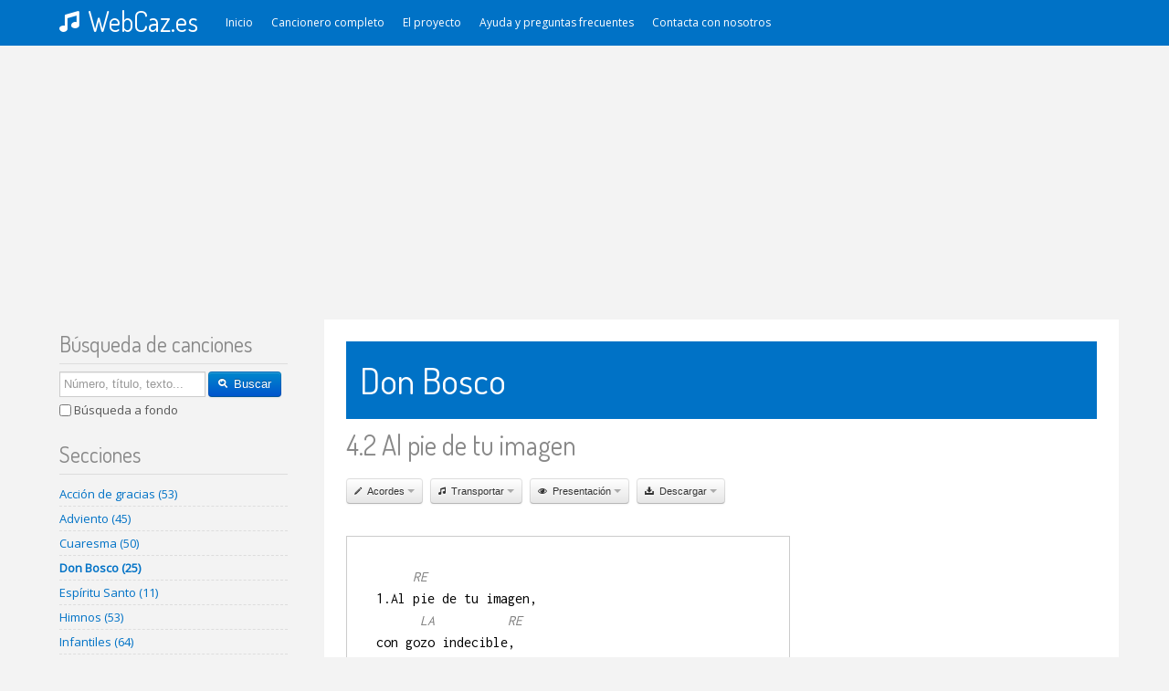

--- FILE ---
content_type: text/html; charset=UTF-8
request_url: https://www.webcaz.es/canciones/don-bosco/002-al-pie-de-tu-imagen.html
body_size: 4604
content:
<!DOCTYPE html>
<html lang="es">
    <head>

        <base href="https://www.webcaz.es/">
        <meta http-equiv="Content-Type" content="text/html; charset=UTF-8">
        <meta name="msapplication-TileColor" content="#ffffff">
        <meta name="theme-color" content="#ffffff">
        <title>Al pie de tu imagen (Don Bosco)</title>
                <meta name="viewport" content="width=device-width, initial-scale=1.0">
        <meta name="description" content=""/>
        <meta name="keywords" content="Canciones, cancionero, litúrgico, celebraciones, música, misa, coro">
        <meta property="og:title" content="WebCaz.es - Cancionero litúrgico 2020">
        <meta property="og:type" content="website">
        <meta property="og:url" content="https://www.webcaz.es/">
        <meta property="og:image" content="https://www.webcaz.es/img/open-graph-image.jpg">
        <meta property="og:description" content="Una recopilación completa de canciones para celebrar, donde podrás encontrar acordes y transportar las canciones">
        <!-- Global site tag (gtag.js) - Google Analytics -->
        <script async src="https://www.googletagmanager.com/gtag/js?id=UA-97837068-9"></script>
        <script>
          window.dataLayer = window.dataLayer || [];
          function gtag(){dataLayer.push(arguments);}
          gtag('js', new Date());
        
          gtag('config', 'UA-97837068-9');
        </script>
        <link href='https://fonts.googleapis.com/css?family=Open+Sans|Dosis:200,400,600|Inconsolata' rel='stylesheet' type='text/css'>
        <link href="style/bootstrap.min.css" rel="stylesheet">
        <link href="style/font-awesome.min.css" rel="stylesheet">
        <link href="style/ddlevelsmenu-base.min.css" rel="stylesheet">
        <link href="style/ddlevelsmenu-topbar.min.css" rel="stylesheet">
        <link href="style/style.min.css" rel="stylesheet">
        <link href="style/blue.min.css" rel="stylesheet">
        <link href="style/bootstrap-responsive.min.css" rel="stylesheet">
        <link href="style/flexslider.min.css" rel="stylesheet">
        <link href="style/prettyPhoto.min.css" rel="stylesheet">
        <link rel="shortcut icon" href="img/favicon/favicon.png">

        <script src="js/google-analytics.js"></script>
        
<script type="text/javascript">
/* <![CDATA[ */
try { if (undefined == xajax.config) xajax.config = {}; } catch (e) { xajax = {}; xajax.config = {}; };
xajax.config.requestURI = "https://www.webcaz.es/canciones/don-bosco/002-al-pie-de-tu-imagen.html?q=canciones/don-bosco/002-al-pie-de-tu-imagen.html";
xajax.config.statusMessages = false;
xajax.config.waitCursor = true;
xajax.config.version = "xajax 0.5";
xajax.config.legacy = false;
xajax.config.defaultMode = "asynchronous";
xajax.config.defaultMethod = "POST";
/* ]]> */
</script>
<script type="text/javascript" src="classes/xajax/xajax_js/xajax_core.js"></script>
<script type="text/javascript">
/* <![CDATA[ */
window.setTimeout(
 function() {
  var scriptExists = false;
  try { if (xajax.isLoaded) scriptExists = true; }
  catch (e) {}
  if (!scriptExists) {
   alert("Error: the xajax Javascript component could not be included. Perhaps the URL is incorrect?\nURL: classes/xajax/xajax_js/xajax_core.js");
  }
 }, 2000);
/* ]]> */
</script>

<script type='text/javascript'>
/* <![CDATA[ */
xajax_getInfo = function() { return xajax.request( { xjxfun: 'getInfo' }, { parameters: arguments } ); };
xajax_getSong = function() { return xajax.request( { xjxfun: 'getSong' }, { parameters: arguments } ); };
/* ]]> */
</script>
    </head>
    <body>
        <!-- Header -->
        <div class="fixedbar">
            <div class="container">
                <div class="row">
                    <div class="span12">
                        <div class="logo">
                            <div class="pull-left">
                                <h1><a target="_self" href=""><i class="icon-music"></i> WebCaz.es</a></h1>
                            </div>
                            <div class="navi">
                                <div class="pull-left">
                                    <div id="ddtopmenubar" class="mattblackmenu">
                                        <ul>
                                            <li><a target="_self" href="">Inicio</a></li>
                                            <li><a href="canciones/">Cancionero completo</a></li>
                                            <li><a href="el-proyecto/">El proyecto</a></li>
                                            <li><a href="ayuda/" rel="ddsubmenu1">Ayuda y preguntas frecuentes</a>
                                                <ul id="ddsubmenu1" class="ddsubmenustyle">
                                                    <li><a href="ayuda/">Transportar una canción</a></li>
                                                    <li><a href="ayuda/">Generar PDF o Word</a></li>
                                                    <li><a href="ayuda/">Ocultar acordes de canciones</a></li>
                                                </ul>
                                            </li>
                                            <li><a href="contacta-con-nosotros/">Contacta con nosotros</a></li>
                                        </ul>
                                    </div>
                                </div>
                            </div>
                        </div>
                    </div>
                    <div class="clearfix"></div>
                </div>
            </div>
        </div>

        <!-- Main content -->
        <div class="main">
            <div class="container">
                <div class="row">
                    <div class="span12 hidden-desktop">
                        <div class="padd"><div class="navis"></div></div>
                    </div>
                    <div class="visible-desktop">
                        <div class="span3 sidey">
                            <div class="padd sidebar">
                                <div class="widget">
                                    <!-- Sidebar heading enclosed inside h3. Don't forget to add the class "matopen". -->
                                    <h3 class="matopen">Búsqueda de canciones</h3>
                                                                        <!-- Sidebar content should be enclosed inside div with the class "matter". -->
                                    <div class="matter">
                                        <!-- Search form -->
                                        <form class="form-search" onsubmit="return false;">
                                            <input type="text"  onkeydown="tecla(event)" id="keywords" class="input-medium search-query" placeholder="Número, título, texto..."> 
                                            <button class="btn btn-primary" onclick="lanzar()"><i class="icon-search"></i> Buscar</button>
                                            <label class="checkbox">
                                                <input type="checkbox" id="search" value="ampliada"> Búsqueda a fondo
                                            </label>
                                        </form>
                                    </div>
                                </div>
                                
                                <div class="widget">
                                    <h3 class="matopen">Secciones</h3>
                                    <div class="matter">
                                        <ul>
                                                                                                <li><a href="canciones/accion-de-gracias/">Acción de gracias (53)</a></li>
                                                                                                                                                <li><a href="canciones/adviento/">Adviento (45)</a></li>
                                                                                                                                                <li><a href="canciones/cuaresma/">Cuaresma (50)</a></li>
                                                                                                                                                <li><a href="canciones/don-bosco/"><b>Don Bosco (25)</b></a></li>
                                                                                                                                                <li><a href="canciones/espiritu-santo/">Espíritu Santo (11)</a></li>
                                                                                                                                                <li><a href="canciones/himnos/">Himnos (53)</a></li>
                                                                                                                                                <li><a href="canciones/infantiles/">Infantiles (64)</a></li>
                                                                                                                                                <li><a href="canciones/maria/">María (63)</a></li>
                                                                                                                                                <li><a href="canciones/navidad/">Navidad (71)</a></li>
                                                                                                                                                <li><a href="canciones/pascua/">Pascua (45)</a></li>
                                                                                                                                                <li><a href="canciones/salmos-y-canticos/">Salmos y cánticos (84)</a></li>
                                                                                                                                                <li><a href="canciones/semana-santa/">Semana Santa (28)</a></li>
                                                                                                                                                <li><a href="canciones/varios/">Varios (160)</a></li>
                                                                                                                                                <li><a href="canciones/vocacionales/">Vocacionales (55)</a></li>
                                                                                                                                                <li><a href="canciones/ampliacion/">Ampliación (196)</a></li>
                                                                                                                                                <li><a href="canciones/ampliacion-ii/">Ampliación II (13)</a></li>
                                                                                                                                    </ul>
                                    </div>
                                </div>

                                <div class="widget">
                                    <h3 class="matopen">Más visitadas</h3>
                                    <div class="matter">
                                        <ul>
                                              
                                                <li><a href="canciones/ampliacion/24-balada-del-camino.html">Balada del camino <span style="color:#999">&nbsp;(49214 hits)</span></a></li>
                                              
                                                <li><a href="canciones/salmos-y-canticos/51-este-es-el-dia-en-que-actuo-el-senor-salmo-117.html">Este es el día en que... <span style="color:#999">&nbsp;(43182 hits)</span></a></li>
                                              
                                                <li><a href="canciones/cuaresma/50-volvere.html">Volveré <span style="color:#999">&nbsp;(40918 hits)</span></a></li>
                                              
                                                <li><a href="canciones/salmos-y-canticos/30-como-te-pagare-salmo-115.html">Como te pagaré (Salmo 115) <span style="color:#999">&nbsp;(35073 hits)</span></a></li>
                                              
                                                <li><a href="canciones/ampliacion-ii/2-amando-hasta-el-extremo-maite-lopez.html">Amando hasta el extremo... <span style="color:#999">&nbsp;(34101 hits)</span></a></li>
                                              
                                                <li><a href="canciones/adviento/40-ven-senor-no-tardes-en-llegar.html">Ven, Señor, no tardes en... <span style="color:#999">&nbsp;(32880 hits)</span></a></li>
                                              
                                                <li><a href="canciones/don-bosco/19-salve-don-bosco-santo.html">Salve, Don Bosco santo <span style="color:#999">&nbsp;(31611 hits)</span></a></li>
                                              
                                                <li><a href="canciones/maria/11-buena-madre.html">Buena Madre <span style="color:#999">&nbsp;(29767 hits)</span></a></li>
                                              
                                                <li><a href="canciones/ampliacion/191-ven-espiritu-divino.html">Ven, Espíritu divino <span style="color:#999">&nbsp;(29738 hits)</span></a></li>
                                              
                                                <li><a href="canciones/navidad/57-oh-luz-de-dios.html">Oh luz de Dios <span style="color:#999">&nbsp;(28517 hits)</span></a></li>
                                                                                    </ul>
                                    </div>
                                </div>

                                <div class="widget">
                                    <h3 class="matopen">Colabora</h3>
                                    <div class="matter">
                                        <p>Si usas WebCaz con asiduidad, por favor<br>considera colaborar para ayudarnos<br> a mantener este proyecto. La mejor forma de hacerlo es hacer clic en algún anuncio de vez en cuando.<br>Gracias :)</p>
                                    </div>
                                </div>
                            </div>
                            <!-- Sidebar Ends Here -->
                        </div>
                    </div>
                    <div class="span9">
                        <div class="whity content">
                            <!-- Content should be encloased inside div with the class "posts" -->
                            <div class="posts">
                                <div class="boder" style="min-height:950px;padding:24px">
                                    
<script>
    xajax_getSong('don-bosco', '2', 0)
</script>

<h2 id="hSection">Cargando...</h2>
<h1 id="hTitle">Cargando...</h1>
<div id="toolsbar" class="bs-docs-example" style="visibility:hidden">
    <div class="btn-toolbar" style="margin-top:19px;">
        <div class="btn-group">
            <button class="btn btn-small dropdown-toggle" data-toggle="dropdown"><i class="icon-pencil"></i></i> Acordes <span class="caret"></span></button>
            <ul class="dropdown-menu">
                <li><a href="javascript:void(null)" onclick="alert('Función aún no disponible')">Notación estándar</a></li>
                <li><a href="javascript:void(null)" onclick="alert('Función aún no disponible')">Notación americana</a></li>
                <li class="divider"></li>

                <li><a id="chords_show" href="javascript:void(null)" onclick="xajax_getSong('don-bosco', '2', 0,1)">Ocultar acordes</a></li>
            </ul>
        </div>
        <div class="btn-group" id="grp_transpose">
            <button id="btn_transpose" class="btn btn-small dropdown-toggle" data-toggle="dropdown"><i class="icon-music"></i> Transportar <span class="caret"></span></button>
            <ul class="dropdown-menu">
                <li><a id="transpose_up" href="javascript:void(null)" onclick="xajax_getSong('don-bosco', '2', 1)">Subir semitono</a></li>
                <li><a id="transpose_down" href="javascript:void(null)" onclick="xajax_getSong('don-bosco', '2', -1)">Bajar semitono</a></li>
                <li class="divider"></li>
                <li><a id="transpose_restore" href="javascript:void(null)" onclick="xajax_getSong('don-bosco', '2', 0)">Restaurar</a></li>
            </ul>
        </div>
        <div class="btn-group">
            <button class="btn btn-small dropdown-toggle" data-toggle="dropdown"><i class="icon-eye-open"></i> Presentación <span class="caret"></span></button>

            <ul class="dropdown-menu">
                <li><a href="javascript:void(null)" onclick="xajax_getSong('don-bosco', '2', 0, 1, 0)">Vista web estándar</a></li>
                <li><a href="javascript:void(null)" onclick="xajax_getSong('don-bosco', '2', 0, 1, 1)">Cuadro de texto</a></li>
            </ul>
        </div>
        <div class="btn-group">
            <button class="btn btn-small dropdown-toggle" data-toggle="dropdown"><i class="icon-download-alt"></i> Descargar <span class="caret"></span></button>
            <ul class="dropdown-menu">
                <li><a id="export_pdf" target="_blank" href="javascript:void(null)">Generar PDF</a></li>
                <li><a id="export_rtf" target="_blank" href="javascript:void(null)">Documento RTF (Word)</a></li>
                <li class="divider"></li>
                <li><a id="export_txt" target="_self" href="javascript:void(null)">Archivo de texto plano</a></li>
            </ul>
        </div>
    </div>
</div>
<div id="divSong">
    <img src="img/ajax-loading.gif" alt="Loading">
</div>                                </div>
                                <!-- Features -->
                                <div class="features">
                                    <div class="row">
                                        <div class="span3">
                                            <div class="padd-f">
                                                <h4><i class="icon-random"></i> En tu tono</h4>
                                                <p>Hemos mejorado el sistema para que puedas adaptar todas las canciones de webcaz.es a la tonalidad que necesites. Transportar las canciones es más fácil que nunca. ¿Quieres descubrir cómo? </p>
                                                <a href="ayuda/transportar-una-cancion/" class="btn">Lee más aquí</a>
                                            </div>
                                        </div>
                                        <div class="span3">
                                            <div class="padd-m">
                                                <h4><i class="icon-file"></i> Exporta tus canciones</h4>
                                                <p>Tienes la posibilidad de generar un documento de Word para llevar la canción contigo. También puedes generar documentos de Adobe Reader en su popular formato PDF.</p>
                                                <a href="ayuda/exportar-las-canciones/" class="btn">¿Cómo funciona?</a>
                                            </div>
                                        </div>
                                        <div class="span3">
                                            <div class="padd-l">
                                                <h4><i class=" icon-headphones"></i> ¡Acordes fuera!</h4>
                                                <p>Si no eres el de la guitarra, no hace falta que te compliques con los acordes en las canciones. Puedes verlas, imprimirlas y exportarlas sin que aparezcan los acordes. ¡Pura letra!</p>
                                                <a href="ayuda/sin-acordes/" class="btn">¡Explícamelo!</a>
                                            </div>
                                        </div>
                                    </div>
                                </div>
                            </div>
                        </div>
                    </div>
                    <div class="mobily hidden-desktop"></div>
                </div>
            </div>
        </div> 

        <!-- Foot -->

        <!-- Three column footer -->
        <div class="foot">
            <div class="container">
                <div class="row">
                    <div class="span6">
                        <div class="padd">
                            <div class="widget">
                                <h3>La frase del momento</h3>
                                <blockquote>
                                    <p>Después del silencio, lo que más se acerca a expresar lo inexpresable es la música.</p>
                                    <small>Aldous Huxley</small>
                                </blockquote>
                            </div>
                        </div>
                    </div>
                    <div class="span6">
                        <div class="padd">
                            <div class="widget">
                                <h3>FAQ: Preguntas frecuentes</h3>
                                <ul>
                                    <li><a href="ayuda/">¿Puedo publicar yo una canción?</a></li>
                                    <li><a href="ayuda/">Quiero realizar una sugerencia</a></li>
                                    <li><a href="ayuda/">Tranportar canciones.... ¿cómo?</a></li>
                                    <li><a href="ayuda/">Exportar las canciones a Word o a PDF</a></li>
                                </ul>
                            </div>
                        </div>
                    </div>
                </div>
            </div>
        </div>

        <footer>
            <div class="container">
                <div class="row">
                    <div class="span12">
                        <div class="fpadd">&copy; 2020 <a href="https://www.webcaz.es/" alt="WebCaz.es" title="WebCaz.es">WebCaz.es</a> / by <a href="https://www.ingenieroscreativos.com/" alt="Fernando Lobato">Fernando Lobato</a></div>
                    </div>
                </div>
                <div class="clearfix"></div>
            </div>
        </footer>

        <script src="js/jquery.min.js"></script>
        <script src="js/easing.min.js"></script>
        <script src="js/bootstrap.min.js"></script>
        <script src="js/ddlevelsmenu.min.js"></script>
        <script src="js/flexslider.min.js"></script>
        <script src="js/isotype.min.js"></script>
        <script src="js/custom.min.js"></script>
        <script async src="https://pagead2.googlesyndication.com/pagead/js/adsbygoogle.js"></script>
        <script async defer src="js/google-ads.js"></script>       
        
    </body>
</html>


--- FILE ---
content_type: text/html; charset=utf-8
request_url: https://www.google.com/recaptcha/api2/aframe
body_size: 258
content:
<!DOCTYPE HTML><html><head><meta http-equiv="content-type" content="text/html; charset=UTF-8"></head><body><script nonce="Fy-IxIbzFIAxfgxky3Ue_A">/** Anti-fraud and anti-abuse applications only. See google.com/recaptcha */ try{var clients={'sodar':'https://pagead2.googlesyndication.com/pagead/sodar?'};window.addEventListener("message",function(a){try{if(a.source===window.parent){var b=JSON.parse(a.data);var c=clients[b['id']];if(c){var d=document.createElement('img');d.src=c+b['params']+'&rc='+(localStorage.getItem("rc::a")?sessionStorage.getItem("rc::b"):"");window.document.body.appendChild(d);sessionStorage.setItem("rc::e",parseInt(sessionStorage.getItem("rc::e")||0)+1);localStorage.setItem("rc::h",'1768883757553');}}}catch(b){}});window.parent.postMessage("_grecaptcha_ready", "*");}catch(b){}</script></body></html>

--- FILE ---
content_type: text/css
request_url: https://www.webcaz.es/style/style.min.css
body_size: 2034
content:
.textbacordes{float:left;background-color:#eee;border-color:#c0c0c0;border-style:solid;border-width:1px;font-family:'Inconsolata';font-size:12pt;padding:10px;width:500px}.titulo{border-bottom-color:#808080;border-bottom-style:solid;border-bottom-width:1px;color:#000;font-family:"Arial";font-weight:bold;font-size:14pt}.resultado{border-left-color:#eee;border-left-style:solid;border-left-width:50px;margin-left:23;padding-left:12px}.section{width:100%;background-color:#efefef;color:#bbb;font-family:Trebuchet MS,Sans-Serif;font-weight:bold;padding:4px;font-size:16px}.link_search{font-family:"Trebuchet MS";font-size:11pt;font-weight:bold}.link_mini{font-family:Arial;font-size:8pt;text-decoration:none;text-decoration:underline;color:#bbb}.normal{color:#000}.link{font-size:11pt;font-weight:normal}.start{font-size:10pt;color:#000}.acorde{font-style:italic;color:#808080;white-space:pre}.estribillo{color:#000080;font-weight:bold}.comentario{font-family:Georgia;font-size:10pt;font-style:italic;color:#6c6;text-indent:100px}.bis{font-family:"Times New Roman";font-size:11pt;color:#f06;font-style:italic}.search{border-color:#2080d0;border-style:solid;border-width:1px;padding:8px;font-size:10pt;line-height:20pt}.results{text-align:center;color:#ff8000;font-weight:bold;font-size:11pt}#divSong{font-size:16px;font-family:'Inconsolata',sans-serif;margin-top:18px;line-height:24px;border:1px solid #ccc;padding:32px;float:left;min-width:420px}div#tools{border:1px solid green;float:right;text-align:right}body{font-family:'Open Sans',Tahoma,Verdana,sans-serif;color:#555;font-size:13px;line-height:25px;background:#f3f3f3}h1,h2,h3,h4,h5,h6{font-family:'Dosis',sans-serif;font-weight:normal;padding:0;margin:0;color:#888}h5{font-size:20px;margin:5px 0;padding:5px 0}table.songlist{font-size:13px}table.songlist td{margin:10px;padding:0}span.num{color:#aaa}.padd{padding:10px}.social img{margin-right:5px;margin-bottom:5px}img.alignleft{margin:10px 8px 5px 0;float:left}img.alignright{margin:10px 0 5px 8px;float:right}a:active,a:focus{border:0;outline:0}a:-moz-any-link:focus{outline:0}i{margin-right:3px}input,textarea{border-raidus:0!important;-webkit-border-radius:0!important;-moz-border-radius:0!important}textarea:focus,input:focus{box-shadow:none!important;-moz-box-shadow:none!important;-webkit-box-shadow:none!important;border-color:#aaa!important;outline:0!important}.sharepanel{background:#444;color:#ddd;display:none;border-bottom:1px solid #222}.spara{padding-bottom:0;font-size:22px;line-height:23px}.fixedbar{color:#fff;height:50px;margin-bottom:10px}.logo,.share{padding:5px 10px 5px 10px}.share{font-size:20px;line-height:23px}.fixedbar a,.fixedbar a:visited,.fixedbar a:hover{color:#fff;text-decoration:none}.ddsubmenustyle li a{color:#fff!important;padding:8px 5px!important}.mattblackmenu{margin-top:-5px;margin-left:20px}.mattblackmenu li a{padding:16px 10px!important;border-right:0!important}.navis select{display:none}.main{margin-bottom:10px}.whity{background:#fff}.main blockquote{border-left:0}.main blockquote p,.main blockquote small{font-size:12px;padding-left:30px}.sidebar h3{font-size:24px;margin-bottom:8px;cursor:pointer;padding-bottom:8px;border-bottom:1px solid #ddd}.sidebar ul{list-style-type:none;margin-left:0}.sidebar li{padding:4px 0;border-bottom:1px dashed #ddd}.sidebar a,.sidebar a:visited{color:#0072c6;text-decoration:none}.sidebar a:hover{text-decoration:underline}.widget{padding:3px 0}.flexslider{box-shadow:none!important;border:0 solid #000!important;border-radius:0!important;margin:10px 0!important}.flex-caption{background:#0072c6;color:#fff;padding:6px 5px;margin-bottom:0}.flexslider img{padding:0!important;border:0!important}.breadcrumb{border:0;padding:0!important;background:transparent!important}.entry{margin-bottom:10px;border-bottom:1px solid #eee}.entry li{padding:4px 0}.posts h2{font-size:40px;line-height:45px;padding:20px 15px;color:#fff;margin-bottom:10px}.posts h2 a,.posts h2 a:visited,.posts h2 a:hover{color:#fff;text-decoration:none}.entry img{padding:2px;border:1px solid #aaa}.meta{font-size:12px;text-transform:uppercase}.thumbnail img{padding:0;border:0}.pager{margin:20px 0}.comment-list{margin-bottom:20px}.comments h3{font-size:20px;margin:10px 0}.comment-entry{background:#fafafa;padding:10px;margin:10px 0;border-bottom:1px solid #eee}.comment-entry:hover{background:#f3f3f3}.c-reply{margin-left:20px}.c-author{font-size:14px}.c-meta{font-size:12px;color:#888}.make-comment{background:#fafafa;padding:10px;border:1px solid #eee}.make-comment:hover{background:#f3f3f3}.c-form{margin:20px 0}.c-form .form-horizontal .control-label{width:80px}.c-form .form-actions{padding-top:10px;padding-bottom:0;background:transparent;border-top:0;margin-bottom:0}.gmap iframe{width:100%}.name{font-size:20px;text-transform:uppercase}.name span{position:relative;top:-2px;font-size:12px;text-transform:none}.author img{margin:5px 0;max-width:90%}.s-socials{margin:10px 0;font-size:30px}.s-socials a:hover{text-decoration:none}.co-form{margin:0;background:#fafafa;border:1px solid #eee;padding:20px 10px}.form-horizontal .control-label{width:80px}.form-horizontal .controls{margin-left:100px}.form-horizontal .controls:first-child{*padding-left:100px}.form-horizontal .form-actions{padding-left:100px}.co-form .form-actions{padding-top:10px;padding-bottom:0;background:transparent;border-top:0;margin-bottom:0}.co-form input,.co-form textarea{width:70%}address{margin:0;padding:10px;background:#fafafa;border:1px solid #eee}.isotope-item{z-index:2}.isotope-hidden.isotope-item{pointer-events:none;z-index:1}.isotope,.isotope .isotope-item{-webkit-transition-duration:.8s;-moz-transition-duration:.8s;-ms-transition-duration:.8s;-o-transition-duration:.8s;transition-duration:.8s}.isotope{-webkit-transition-property:height,width;-moz-transition-property:height,width;-ms-transition-property:height,width;-o-transition-property:height,width;transition-property:height,width}.isotope .isotope-item{-webkit-transition-property:-webkit-transform,opacity;-moz-transition-property:-moz-transform,opacity;-ms-transition-property:-ms-transform,opacity;-o-transition-property:top,left,opacity;transition-property:transform,opacity}.isotope.no-transition,.isotope.no-transition .isotope-item,.isotope .isotope-item.no-transition{-webkit-transition-duration:0s;-moz-transition-duration:0s;-ms-transition-duration:0s;-o-transition-duration:0s;transition-duration:0s}#portfolio div{display:inline}#portfolio img{width:200px;height:135px;margin:10px}#portfolio-big div{display:inline}#portfolio-big img{width:350px;margin:10px;height:230px}#filters{margin:0}#filters li{display:inline;margin:5px 5px}#filters a,#filters a:visited{color:#fff!important}.features{padding-bottom:10px;margin-bottom:10px;border-bottom:1px solid #eee}.features h4{font-size:25px;line-height:30px;margin:0 0 5px 0;padding-bottom:5px}.padd-f{padding:10px 0 10px 0;margin-left:15px}.padd-m{padding:10px 0;margin:0 6px}.padd-l{padding:10px 0 10px 0;margin-right:15px}.features .btn{color:#555!important}.foot{color:#fff;font-size:13px;line-height:16px}.foot h3{color:#fff;font-size:22px;margin:5px 0;padding-bottom:10px}.foot a:hover{text-decoration:underline}.foot ul li{padding:5px 0}.foot blockquote{border-left:0;background:url('../img/foot-quote.png') top left no-repeat}.foot blockquote p,.foot blockquote small{color:#fff;font-size:12px;padding-left:30px}.foot h3,.foot ul li{border-bottom:1px dashed #ccc}footer{font-size:12px;line-height:22px;background:#fcfcfc;border-top:1px solid #eee;border-bottom:1px solid #eee}.attr{text-align:right}.fpadd{padding:5px 10px 5px 10px}@media(max-width:480px){img.alignleft,img.alignright{float:none;display:block;width:auto;padding:0;margin:0}}@media(max-width:767px){.attr{text-align:left}.fixedbar,.sharepanel,.foot,footer{margin-left:-20px;margin-right:-20px}.sharepanel{text-align:center}.matter{display:none}.padd-f,.padd-m,.padd-l{padding:10px;margin:0}input{width:50%!important}.navi ul{display:none}.navis select{display:inline-block}select{width:100%}.foot .padd{padding:10px 20px}.staff{text-align:center}}

--- FILE ---
content_type: text/css
request_url: https://www.webcaz.es/style/blue.min.css
body_size: 150
content:
a,a:visited{color:#0072c6;text-decoration:none}a:hover{color:#0072c6;text-decoration:underline}.fixedbar{background:#0072c6}.ddsubmenustyle,.ddsubmenustyle div{border:1px solid #0060a6!important}.ddsubmenustyle li a{background:#0072c6!important;border-bottom:1px solid #0060a6!important}.ddsubmenustyle li a:hover{background:#0060a6!important}.mattblackmenu ul{background:#0072c6!important}.mattblackmenu li a{background:#0072c6!important}.mattblackmenu li a:hover{background:#0060a6!important}.main blockquote{background:url('../img/quote-blue.png') top left no-repeat}.posts h2{background:#0072c6}.features h4{color:#0072c6}.foot{background:#0072c6}.foot a,.foot a:visited{color:#c2e5ff}.foot a:hover{color:#c2e5ff}

--- FILE ---
content_type: text/xml ; charset="UTF-8"
request_url: https://www.webcaz.es/canciones/don-bosco/002-al-pie-de-tu-imagen.html?q=canciones/don-bosco/002-al-pie-de-tu-imagen.html
body_size: 678
content:
<?xml version="1.0" encoding="UTF-8" ?><xjx><cmd cmd="as" id="transpose_up" prop="innerHTML">SSubir a RE# (+1)</cmd><cmd cmd="as" id="transpose_down" prop="innerHTML">SBajar a DO# (-1)</cmd><cmd cmd="as" id="transpose_restore" prop="innerHTML">SRestaurar original (RE)</cmd><cmd cmd="as" id="btn_transpose" prop="innerHTML"><![CDATA[S<i class="icon-music"></i> Transportar <span class="caret"></span>]]></cmd><cmd cmd="js">S$('#divSong').fadeOut(0)</cmd><cmd cmd="as" id="divSong" prop="innerHTML"><![CDATA[S<span class='acorde'>     RE</span>
</br><span class='normal'>1.Al pie de tu imagen,</span>
</br><span class='acorde'>      LA          RE</span>
</br><span class='normal'>  con gozo indecible,</span>
</br><span class='acorde'>    MI          LA</span>
</br><span class='normal'>  venimos, Juan Bosco,</span>
</br><span class='acorde'>      MI         LA7</span>
</br><span class='normal'>  tu gloria a cantar:</span>
</br><span class='acorde'>         RE        SOL</span>
</br><span class='normal'>  'gran santo' te aclama</span>
</br><span class='acorde'>       LA        RE LA</span>
</br><span class='normal'>  la Iglesia infalible,</span>
</br><span class='acorde'>     RE</span>
</br><span class='normal'>  y 'santo' repiten</span>
</br><span class='acorde'>     LA7          RE</span>
</br><span class='normal'>  la tierra y el mar. (2)</span>
</br><span class='normal'>2.En todos los ojos</span>
</br><span class='normal'>  se ve la alegría</span>
</br><span class='normal'>  y en todos los labios,</span>
</br><span class='normal'>  ferviente oración.</span>
</br><span class='normal'>  'Don Bosco, Don Bosco'</span>
</br><span class='normal'>  es la sinfonía</span>
</br><span class='normal'>  que el mundo repite</span>
</br><span class='normal'>  con dulce emoción. (2)</span>
</br>]]></cmd><cmd cmd="as" id="hSection" prop="innerHTML">SDon Bosco</cmd><cmd cmd="as" id="hTitle" prop="innerHTML">S4.2 Al pie de tu imagen</cmd><cmd cmd="as" id="aDownloads" prop="innerHTML">*</cmd><cmd cmd="as" id="chords_show" prop="innerHTML">SOcultar acordes</cmd><cmd cmd="as" id="grp_transpose" prop="style.display">Sinline-block</cmd><cmd cmd="ev" id="chords_show" prop="click">Sxajax_getSong ('don-bosco', 2, 0, 0)</cmd><cmd cmd="as" id="export_pdf" prop="href">Sexportar/pdf/34230267350fb07/</cmd><cmd cmd="as" id="export_rtf" prop="href">Sexportar/rtf/34230267350fb07/</cmd><cmd cmd="as" id="export_txt" prop="href">Sexportar/txt/34230267350fb07/</cmd><cmd cmd="js">S$('#divSong').fadeIn(2000)</cmd><cmd cmd="as" id="toolsbar" prop="style.visibility">Svisible</cmd><cmd cmd="js">S$('#toolsbar').fadeOut(0)</cmd><cmd cmd="js">S$('#toolsbar').fadeIn(1000)</cmd></xjx>

--- FILE ---
content_type: application/javascript
request_url: https://www.webcaz.es/js/ddlevelsmenu.min.js
body_size: 2911
content:
if("undefined"==typeof dd_domreadycheck)var dd_domreadycheck=!1;
var ddlevelsmenu={enableshim:!0,arrowpointers:{downarrow:["img/arrow-down.png",11,7],rightarrow:["img/arrow-right.png",12,12],showarrow:{toplevel:!1,sublevel:!0}},hideinterval:200,effects:{enableswipe:!0,enableslide:!0,enablefade:!0,duration:200},httpsiframesrc:"about:blank",topmenuids:[],topitems:{},subuls:{},lastactivesubul:{},topitemsindex:-1,ulindex:-1,hidetimers:{},shimadded:!1,nonFF:!/Firefox[\/\s](\d+\.\d+)/.test(navigator.userAgent),ismobile:null!=navigator.userAgent.match(/(iPad)|(iPhone)|(iPod)|(android)|(webOS)/i),
getoffset:function(b,a){return b.offsetParent?b[a]+this.getoffset(b.offsetParent,a):b[a]},getoffsetof:function(b){b._offsets={left:this.getoffset(b,"offsetLeft"),top:this.getoffset(b,"offsetTop")}},getwindowsize:function(){this.docwidth=window.innerWidth?window.innerWidth-10:this.standardbody.clientWidth-10;this.docheight=window.innerHeight?window.innerHeight-15:this.standardbody.clientHeight-18},gettopitemsdimensions:function(){for(var b=0;b<this.topmenuids.length;b++)for(var a=this.topmenuids[b],
c=0;c<this.topitems[a].length;c++){var d=this.topitems[a][c],e=document.getElementById(d.getAttribute("rel"));d._dimensions={w:d.offsetWidth,h:d.offsetHeight,submenuw:e.offsetWidth,submenuh:e.offsetHeight}}},isContained:function(b,a){a=window.event||a;for(a=a.relatedTarget||("mouseover"==a.type?a.fromElement:a.toElement);a&&a!=b;)try{a=a.parentNode}catch(c){a=b}return a==b?!0:!1},addpointer:function(b,a,c,d){var e=document.createElement("img");e.src=c[0];e.style.width=c[1]+"px";e.style.height=c[2]+
"px";"rightarrowpointer"==a&&(e.style.left=b.offsetWidth-c[2]-2+"px");e.className=a;(a=b.childNodes[1!=b.firstChild.nodeType?1:0])&&"SPAN"==a.tagName&&(b=a);"before"==d?b.insertBefore(e,b.firstChild):b.appendChild(e)},css:function(b,a,c){var d=new RegExp("(^|\\s+)"+a+"($|\\s+)","ig");if("check"==c)return d.test(b.className);"remove"==c?b.className=b.className.replace(d,""):"add"!=c||d.test(b.className)||(b.className+=" "+a)},addshimmy:function(b){var a=window.opera?document.createElement("div"):document.createElement("iframe");
a.className="ddiframeshim";a.setAttribute("src","https:"==location.protocol?this.httpsiframesrc:"about:blank");a.setAttribute("frameborder","0");b.appendChild(a);try{a.style.filter="progid:DXImageTransform.Microsoft.Alpha(style=0,opacity=0)"}catch(c){}return a},positionshim:function(b,a,c,d,e){b._istoplevel&&(e=window.pageYOffset?window.pageYOffset:this.standardbody.scrollTop,a=b._offsets.top-e,c=e+this.docheight-b._offsets.top-b._dimensions.h,0<a&&(this.shimmy.topshim.style.left=d+"px",this.shimmy.topshim.style.top=
e+"px",this.shimmy.topshim.style.width="99%",this.shimmy.topshim.style.height=a+"px"),0<c&&(this.shimmy.bottomshim.style.left=d+"px",this.shimmy.bottomshim.style.top=b._offsets.top+b._dimensions.h+"px",this.shimmy.bottomshim.style.width="99%",this.shimmy.bottomshim.style.height=c+"px"))},hideshim:function(){this.shimmy.topshim.style.width=this.shimmy.bottomshim.style.width=0;this.shimmy.topshim.style.height=this.shimmy.bottomshim.style.height=0},buildmenu:function(b,a,c,d,e,f){a._master=b;a._pos=
d;(a._istoplevel=e)&&this.addEvent(a,function(a){ddlevelsmenu.hidemenu(ddlevelsmenu.subuls[this._master][parseInt(this._pos)].parentNode)},"click");this.subuls[b][d]=c;a._dimensions={w:a.offsetWidth,h:a.offsetHeight,submenuw:c.offsetWidth,submenuh:c.offsetHeight};this.getoffsetof(a);c.parentNode.style.left=0;c.parentNode.style.top=0;c.parentNode.style.visibility="hidden";c.style.visibility="hidden";this.addEvent(a,function(b){if(ddlevelsmenu.ismobile||!ddlevelsmenu.isContained(this,b)){var c=ddlevelsmenu.subuls[this._master][parseInt(this._pos)];
this._istoplevel&&(ddlevelsmenu.css(this,"selected","add"),clearTimeout(ddlevelsmenu.hidetimers[this._master][this._pos]));ddlevelsmenu.getoffsetof(a);var e=window.pageXOffset?window.pageXOffset:ddlevelsmenu.standardbody.scrollLeft,d=window.pageYOffset?window.pageYOffset:ddlevelsmenu.standardbody.scrollTop,g=this._offsets.top+this._dimensions.submenuh,h=this._istoplevel?this._offsets.left+("sidebar"==f?this._dimensions.w:0):this._dimensions.w;this._offsets.left+this._dimensions.submenuw+(this._istoplevel&&
"topbar"==f?0:this._dimensions.w)-e>ddlevelsmenu.docwidth&&(h+=-this._dimensions.submenuw+(this._istoplevel&&"topbar"==f?this._dimensions.w:-this._dimensions.w));c.parentNode.style.left=h+"px";h=this._istoplevel?this._offsets.top+("sidebar"==f?0:this._dimensions.h):this.offsetTop;g-d>ddlevelsmenu.docheight&&(h=this._dimensions.submenuh<this._offsets.top+("sidebar"==f?this._dimensions.h:0)-d?h+(-this._dimensions.submenuh+(this._istoplevel&&"topbar"==f?-this._dimensions.h:this._dimensions.h)):h+(-(this._offsets.top-
d)+(this._istoplevel&&"topbar"==f?-this._dimensions.h:0)));c.parentNode.style.top=h+"px";ddlevelsmenu.enableshim&&(0==ddlevelsmenu.effects.enableswipe||ddlevelsmenu.nonFF)?ddlevelsmenu.positionshim(a,c,f,e,d):c.FFscrollInfo={x:e,y:d};ddlevelsmenu.showmenu(a,c,f);if(!ddlevelsmenu.ismobile)b.preventDefault&&b.preventDefault(),b.stopPropagation&&b.stopPropagation();else if(a._istoplevel||0<b.target.parentNode.getElementsByTagName("ul").length)b.preventDefault(),b.stopPropagation()}},this.ismobile?"click":
"mouseover");this.addEvent(a,function(a){var b=ddlevelsmenu.subuls[this._master][parseInt(this._pos)];this._istoplevel?ddlevelsmenu.isContained(this,a)||ddlevelsmenu.isContained(b.parentNode,a)||ddlevelsmenu.hidemenu(b.parentNode):this._istoplevel||ddlevelsmenu.isContained(this,a)||ddlevelsmenu.hidemenu(b.parentNode)},"mouseout")},setopacity:function(b,a){b.style.opacity=a;if("string"!=typeof b.style.opacity){b.style.MozOpacity=a;try{b.filters&&(b.style.filter="progid:DXImageTransform.Microsoft.alpha(opacity="+
100*a+")")}catch(c){}}},showmenu:function(b,a,c){if(this.effects.enableswipe||this.effects.enablefade){if(this.effects.enableswipe){var d=b._istoplevel&&"topbar"==c?b._dimensions.submenuh:b._dimensions.submenuw;a.parentNode.style.width=a.parentNode.style.height=0;a.parentNode.style.overflow="hidden"}this.effects.enablefade&&(a.parentNode.style.width=a.offsetWidth+"px",a.parentNode.style.height=a.offsetHeight+"px",this.setopacity(a.parentNode,0));a._curanimatedegree=0;a.parentNode.style.visibility=
"visible";a.style.visibility="visible";clearInterval(a._animatetimer);a._starttime=(new Date).getTime();a._animatetimer=setInterval(function(){ddlevelsmenu.revealmenu(b,a,d,c)},10)}else a.parentNode.style.visibility="visible",a.style.visibility="visible"},revealmenu:function(b,a,c,d){var e=(new Date).getTime()-a._starttime;e<this.effects.duration?(this.effects.enableswipe&&(0==a._curanimatedegree&&(a.parentNode.style[b._istoplevel&&"topbar"==d?"width":"height"]=(b._istoplevel&&"topbar"==d?a.offsetWidth:
a.offsetHeight)+"px"),a.parentNode.style[b._istoplevel&&"topbar"==d?"height":"width"]=a._curanimatedegree*c+"px",this.effects.enableslide&&(a.style[b._istoplevel&&"topbar"==d?"top":"left"]=Math.floor((a._curanimatedegree-1)*c)+"px")),this.effects.enablefade&&this.setopacity(a.parentNode,a._curanimatedegree)):(clearInterval(a._animatetimer),this.effects.enableswipe&&(a.parentNode.style.width=a.offsetWidth+"px",a.parentNode.style.height=a.offsetHeight+"px",a.parentNode.style.overflow="visible",this.effects.enableslide&&
(a.style.top=0,a.style.left=0)),this.effects.enablefade&&(this.setopacity(a.parentNode,1),a.parentNode.style.filter=""),this.enableshim&&a.FFscrollInfo&&this.positionshim(b,a,d,a.FFscrollInfo.x,a.FFscrollInfo.y));a._curanimatedegree=(1-Math.cos(e/this.effects.duration*Math.PI))/2},hidemenu:function(b){"undefined"!=typeof b._pos&&(this.css(this.topitems[b._master][parseInt(b._pos)],"selected","remove"),this.enableshim&&this.hideshim());clearInterval(b.firstChild._animatetimer);b.style.left=0;b.style.top=
"-1000px";b.style.visibility="hidden";b.firstChild.style.visibility="hidden"},addEvent:function(b,a,c){b.addEventListener?b.addEventListener(c,a,!1):b.attachEvent&&b.attachEvent("on"+c,function(){return a.call(b,window.event)})},domready:function(b){dd_domreadycheck?b():(document.addEventListener?document.addEventListener("DOMContentLoaded",function(){document.removeEventListener("DOMContentLoaded",arguments.callee,!1);b();dd_domreadycheck=!0},!1):document.attachEvent&&document.documentElement.doScroll&&
window==window.top&&function(){if(dd_domreadycheck)b();else{try{document.documentElement.doScroll("left")}catch(a){setTimeout(arguments.callee,0);return}b();dd_domreadycheck=!0}}(),document.attachEvent&&0<parent.length&&this.addEvent(window,function(){b()},"load"))},init:function(b,a){this.standardbody="CSS1Compat"==document.compatMode?document.documentElement:document.body;this.ulindex=this.topitemsindex=-1;this.topmenuids.push(b);this.topitems[b]=[];this.subuls[b]=[];this.hidetimers[b]=[];this.enableshim&&
!this.shimadded&&(this.shimmy={},this.shimmy.topshim=this.addshimmy(document.body),this.shimmy.bottomshim=this.addshimmy(document.body),this.shimadded=!0);var c=document.getElementById(b).getElementsByTagName("a");this.getwindowsize();for(var d=0;d<c.length;d++)if(c[d].getAttribute("rel")){this.topitemsindex++;this.ulindex++;var e=c[d];this.topitems[b][this.topitemsindex]=e;var f=document.getElementById(e.getAttribute("rel")),g=document.createElement("div");g.className="ddsubmenustyle";f.removeAttribute("class");
g.appendChild(f);document.body.appendChild(g);g.style.zIndex=2E3;g._master=b;g._pos=this.topitemsindex;this.addEvent(g,function(){ddlevelsmenu.hidemenu(this)},"click");var k="sidebar"==a?"rightarrowpointer":"downarrowpointer",l="sidebar"==a?this.arrowpointers.rightarrow:this.arrowpointers.downarrow;this.arrowpointers.showarrow.toplevel&&this.addpointer(e,k,l,"sidebar"==a?"before":"after");this.buildmenu(b,e,f,this.ulindex,!0,a);g.onmouseover=function(){clearTimeout(ddlevelsmenu.hidetimers[this._master][this._pos])};
this.addEvent(g,function(a){if(!ddlevelsmenu.isContained(this,a)&&!ddlevelsmenu.isContained(ddlevelsmenu.topitems[this._master][parseInt(this._pos)],a)){var b=this;ddlevelsmenu.enableshim&&ddlevelsmenu.hideshim();ddlevelsmenu.hidetimers[this._master][this._pos]=setTimeout(function(){ddlevelsmenu.hidemenu(b)},ddlevelsmenu.hideinterval)}},"mouseout");e=f.getElementsByTagName("ul");for(f=0;f<e.length;f++)this.ulindex++,g=e[f].parentNode,k=document.createElement("div"),k.appendChild(e[f]),g.appendChild(k),
this.arrowpointers.showarrow.sublevel&&this.addpointer(g.getElementsByTagName("a")[0],"rightarrowpointer",this.arrowpointers.rightarrow,"before"),this.buildmenu(b,g,e[f],this.ulindex,!1,a)}this.addEvent(window,function(){ddlevelsmenu.getwindowsize();ddlevelsmenu.gettopitemsdimensions()},"resize")},setup:function(b,a){this.domready(function(){ddlevelsmenu.init(b,a)})}};

--- FILE ---
content_type: application/javascript
request_url: https://www.webcaz.es/js/isotype.min.js
body_size: 4476
content:
(function(n,f,p){var F=n.document,l=n.Modernizr,t=function(a){return a.charAt(0).toUpperCase()+a.slice(1)},x=["Moz","Webkit","O","Ms"],r=function(a){var b=F.documentElement.style;if("string"==typeof b[a])return a;a=t(a);for(var c=0,d=x.length;c<d;c++){var e=x[c]+a;if("string"==typeof b[e])return e}},u=r("transform"),y=r("transitionProperty");p={csstransforms:function(){return!!u},csstransforms3d:function(){var a=!!r("perspective");if(a){a="@media ("+" -o- -moz- -ms- -webkit- -khtml- ".split(" ").join("transform-3d),(")+
"modernizr)";var b=f("<style>"+a+"{#modernizr{height:3px}}</style>").appendTo("head"),c=f('<div id="modernizr" />').appendTo("html");a=3===c.height();c.remove();b.remove()}return a},csstransitions:function(){return!!y}};var m;if(l)for(m in p)l.hasOwnProperty(m)||l.addTest(m,p[m]);else{l=n.Modernizr={_version:"1.6ish: miniModernizr for Isotope"};var z=" ";for(m in p){var A=p[m]();l[m]=A;z+=" "+(A?"":"no-")+m}f("html").addClass(z)}if(l.csstransforms){var G=l.csstransforms3d?{translate:function(a){return"translate3d("+
a[0]+"px, "+a[1]+"px, 0) "},scale:function(a){return"scale3d("+a+", "+a+", 1) "}}:{translate:function(a){return"translate("+a[0]+"px, "+a[1]+"px) "},scale:function(a){return"scale("+a+") "}},B=function(a,b,c){var d=f.data(a,"isoTransform")||{},e={},g={};e[b]=c;f.extend(d,e);for(h in d)b=d[h],g[h]=G[h](b);var h=(g.translate||"")+(g.scale||"");f.data(a,"isoTransform",d);a.style[u]=h};f.cssNumber.scale=!0;f.cssHooks.scale={set:function(a,b){B(a,"scale",b)},get:function(a,b){return(a=f.data(a,"isoTransform"))&&
a.scale?a.scale:1}};f.fx.step.scale=function(a){f.cssHooks.scale.set(a.elem,a.now+a.unit)};f.cssNumber.translate=!0;f.cssHooks.translate={set:function(a,b){B(a,"translate",b)},get:function(a,b){return(a=f.data(a,"isoTransform"))&&a.translate?a.translate:[0,0]}}}var C,D;l.csstransitions&&(C={WebkitTransitionProperty:"webkitTransitionEnd",MozTransitionProperty:"transitionend",OTransitionProperty:"oTransitionEnd",transitionProperty:"transitionEnd"}[y],D=r("transitionDuration"));var v=f.event,w;v.special.smartresize=
{setup:function(){f(this).bind("resize",v.special.smartresize.handler)},teardown:function(){f(this).unbind("resize",v.special.smartresize.handler)},handler:function(a,b){var c=this,d=arguments;a.type="smartresize";w&&clearTimeout(w);w=setTimeout(function(){jQuery.event.handle.apply(c,d)},"execAsap"===b?0:100)}};f.fn.smartresize=function(a){return a?this.bind("smartresize",a):this.trigger("smartresize",["execAsap"])};f.Isotope=function(a,b,c){this.element=f(b);this._create(a);this._init(c)};var H=
["width","height"],E=f(n);f.Isotope.settings={resizable:!0,layoutMode:"masonry",containerClass:"isotope",itemClass:"isotope-item",hiddenClass:"isotope-hidden",hiddenStyle:{opacity:0,scale:.001},visibleStyle:{opacity:1,scale:1},containerStyle:{position:"relative",overflow:"hidden"},animationEngine:"best-available",animationOptions:{queue:!1,duration:800},sortBy:"original-order",sortAscending:!0,resizesContainer:!0,transformsEnabled:!f.browser.opera,itemPositionDataEnabled:!1};f.Isotope.prototype={_create:function(a){this.options=
f.extend({},f.Isotope.settings,a);this.styleQueue=[];this.elemCount=0;a=this.element[0].style;this.originalStyle={};var b=H.slice(0);for(e in this.options.containerStyle)b.push(e);for(var c=0,d=b.length;c<d;c++){var e=b[c];this.originalStyle[e]=a[e]||""}this.element.css(this.options.containerStyle);this._updateAnimationEngine();this._updateUsingTransforms();this.options.getSortData=f.extend(this.options.getSortData,{"original-order":function(a,b){b.elemCount++;return b.elemCount},random:function(){return Math.random()}});
this.reloadItems();this.offset={left:parseInt(this.element.css("padding-left"),10),top:parseInt(this.element.css("padding-top"),10)};var g=this;setTimeout(function(){g.element.addClass(g.options.containerClass)},0);this.options.resizable&&E.bind("smartresize.isotope",function(){g.resize()});this.element.delegate("."+this.options.hiddenClass,"click",function(){return!1})},_getAtoms:function(a){var b=this.options.itemSelector;a=b?a.filter(b).add(a.find(b)):a;b={position:"absolute"};this.usingTransforms&&
(b.left=0,b.top=0);a.css(b).addClass(this.options.itemClass);this.updateSortData(a,!0);return a},_init:function(a){this.$filteredAtoms=this._filter(this.$allAtoms);this._sort();this.reLayout(a)},option:function(a){if(f.isPlainObject(a)){this.options=f.extend(!0,this.options,a);for(var b in a)a="_update"+t(b),this[a]&&this[a]()}},_updateAnimationEngine:function(){switch(this.options.animationEngine.toLowerCase().replace(/[ _\-]/g,"")){case "css":case "none":var a=!1;break;case "jquery":a=!0;break;
default:a=!l.csstransitions}this.isUsingJQueryAnimation=a;this._updateUsingTransforms()},_updateTransformsEnabled:function(){this._updateUsingTransforms()},_updateUsingTransforms:function(){var a=this.usingTransforms=this.options.transformsEnabled&&l.csstransforms&&l.csstransitions&&!this.isUsingJQueryAnimation;a||(delete this.options.hiddenStyle.scale,delete this.options.visibleStyle.scale);this.getPositionStyles=a?this._translate:this._positionAbs},_filter:function(a){var b=""===this.options.filter?
"*":this.options.filter;if(!b)return a;var c=this.options.hiddenClass,d="."+c,e=a.filter(d),f=e;"*"!==b&&(f=e.filter(b),d=a.not(d).not(b).addClass(c),this.styleQueue.push({$el:d,style:this.options.hiddenStyle}));this.styleQueue.push({$el:f,style:this.options.visibleStyle});f.removeClass(c);return a.filter(b)},updateSortData:function(a,b){var c=this,d=this.options.getSortData,e,g;a.each(function(){e=f(this);g={};for(var a in d)b||"original-order"!==a?g[a]=d[a](e,c):g[a]=f.data(this,"isotope-sort-data")[a];
f.data(this,"isotope-sort-data",g)})},_sort:function(){var a=this.options.sortBy,b=this._getSorter,c=this.options.sortAscending?1:-1;this.$filteredAtoms.sort(function(d,e){var f=b(d,a),h=b(e,a);f===h&&"original-order"!==a&&(f=b(d,"original-order"),h=b(e,"original-order"));return(f>h?1:f<h?-1:0)*c})},_getSorter:function(a,b){return f.data(a,"isotope-sort-data")[b]},_translate:function(a,b){return{translate:[a,b]}},_positionAbs:function(a,b){return{left:a,top:b}},_pushPosition:function(a,b,c){b=Math.round(b+
this.offset.left);c=Math.round(c+this.offset.top);var d=this.getPositionStyles(b,c);this.styleQueue.push({$el:a,style:d});this.options.itemPositionDataEnabled&&a.data("isotope-item-position",{x:b,y:c})},layout:function(a,b){var c=this.options.layoutMode;this["_"+c+"Layout"](a);this.options.resizesContainer&&(c=this["_"+c+"GetContainerSize"](),this.styleQueue.push({$el:this.element,style:c}));this._processStyleQueue(a,b);this.isLaidOut=!0},_processStyleQueue:function(a,b){var c=this.isLaidOut?this.isUsingJQueryAnimation?
"animate":"css":"css",d=this.options.animationOptions,e=this.options.onLayout,g;var h=function(a,b){b.$el[c](b.style,d)};if(this._isInserting&&this.isUsingJQueryAnimation)h=function(a,b){g=b.$el.hasClass("no-transition")?"css":c;b.$el[g](b.style,d)};else if(b||e||d.complete){var k=!1,q=[b,e,d.complete],n=this;var m=!0;var p=function(){if(!k){for(var b,c=0,d=q.length;c<d;c++)b=q[c],"function"==typeof b&&b.call(n.element,a);k=!0}};if(this.isUsingJQueryAnimation&&"animate"===c)d.complete=p,m=!1;else if(l.csstransitions){b=
0;for(e=this.styleQueue[0].$el;!e.length;){e=this.styleQueue[b++];if(!e)return;e=e.$el}0<parseFloat(getComputedStyle(e[0])[D])&&(h=function(a,b){b.$el[c](b.style,d).one(C,p)},m=!1)}}f.each(this.styleQueue,h);m&&p();this.styleQueue=[]},resize:function(){this["_"+this.options.layoutMode+"ResizeChanged"]()&&this.reLayout()},reLayout:function(a){this["_"+this.options.layoutMode+"Reset"]();this.layout(this.$filteredAtoms,a)},addItems:function(a,b){a=this._getAtoms(a);this.$allAtoms=this.$allAtoms.add(a);
b&&b(a)},insert:function(a,b){this.element.append(a);var c=this;this.addItems(a,function(a){a=c._filter(a);c._addHideAppended(a);c._sort();c.reLayout();c._revealAppended(a,b)})},appended:function(a,b){var c=this;this.addItems(a,function(a){c._addHideAppended(a);c.layout(a);c._revealAppended(a,b)})},_addHideAppended:function(a){this.$filteredAtoms=this.$filteredAtoms.add(a);a.addClass("no-transition");this._isInserting=!0;this.styleQueue.push({$el:a,style:this.options.hiddenStyle})},_revealAppended:function(a,
b){var c=this;setTimeout(function(){a.removeClass("no-transition");c.styleQueue.push({$el:a,style:c.options.visibleStyle});c._isInserting=!1;c._processStyleQueue(a,b)},10)},reloadItems:function(){this.$allAtoms=this._getAtoms(this.element.children())},remove:function(a,b){var c=this,d=function(){c.$allAtoms=c.$allAtoms.not(a);a.remove()};a.filter(":not(."+this.options.hiddenClass+")").length?(this.styleQueue.push({$el:a,style:this.options.hiddenStyle}),this.$filteredAtoms=this.$filteredAtoms.not(a),
this._sort(),this.reLayout(d,b)):(d(),b&&b.call(this.element))},shuffle:function(a){this.updateSortData(this.$allAtoms);this.options.sortBy="random";this._sort();this.reLayout(a)},destroy:function(){var a=this.usingTransforms,b=this.options;this.$allAtoms.removeClass(b.hiddenClass+" "+b.itemClass).each(function(){var b=this.style;b.position="";b.top="";b.left="";b.opacity="";a&&(b[u]="")});var c=this.element[0].style,d;for(d in this.originalStyle)c[d]=this.originalStyle[d];this.element.unbind(".isotope").undelegate("."+
b.hiddenClass,"click").removeClass(b.containerClass).removeData("isotope");E.unbind(".isotope")},_getSegments:function(a){var b=this.options.layoutMode,c=a?"rowHeight":"columnWidth",d=a?"height":"width";a=a?"rows":"cols";var e=this.element[d]();d=this.options[b]&&this.options[b][c]||this.$filteredAtoms["outer"+t(d)](!0)||e;e=Math.floor(e/d);e=Math.max(e,1);this[b][a]=e;this[b][c]=d},_checkIfSegmentsChanged:function(a){var b=this.options.layoutMode,c=a?"rows":"cols",d=this[b][c];this._getSegments(a);
return this[b][c]!==d},_masonryReset:function(){this.masonry={};this._getSegments();var a=this.masonry.cols;for(this.masonry.colYs=[];a--;)this.masonry.colYs.push(0)},_masonryLayout:function(a){var b=this,c=b.masonry;a.each(function(){var a=f(this),e=Math.ceil(a.outerWidth(!0)/c.columnWidth);e=Math.min(e,c.cols);if(1===e)b._masonryPlaceBrick(a,c.colYs);else{var g=c.cols+1-e,h=[],k;for(k=0;k<g;k++){var q=c.colYs.slice(k,k+e);h[k]=Math.max.apply(Math,q)}b._masonryPlaceBrick(a,h)}})},_masonryPlaceBrick:function(a,
b){for(var c=Math.min.apply(Math,b),d=0,e=0,f=b.length;e<f;e++)if(b[e]===c){d=e;break}this._pushPosition(a,this.masonry.columnWidth*d,c);a=c+a.outerHeight(!0);f=this.masonry.cols+1-f;for(e=0;e<f;e++)this.masonry.colYs[d+e]=a},_masonryGetContainerSize:function(){return{height:Math.max.apply(Math,this.masonry.colYs)}},_masonryResizeChanged:function(){return this._checkIfSegmentsChanged()},_fitRowsReset:function(){this.fitRows={x:0,y:0,height:0}},_fitRowsLayout:function(a){var b=this,c=this.element.width(),
d=this.fitRows;a.each(function(){var a=f(this),g=a.outerWidth(!0),h=a.outerHeight(!0);0!==d.x&&g+d.x>c&&(d.x=0,d.y=d.height);b._pushPosition(a,d.x,d.y);d.height=Math.max(d.y+h,d.height);d.x+=g})},_fitRowsGetContainerSize:function(){return{height:this.fitRows.height}},_fitRowsResizeChanged:function(){return!0},_cellsByRowReset:function(){this.cellsByRow={index:0};this._getSegments();this._getSegments(!0)},_cellsByRowLayout:function(a){var b=this,c=this.cellsByRow;a.each(function(){var a=f(this),e=
Math.floor(c.index/c.cols),g=(c.index%c.cols+.5)*c.columnWidth-a.outerWidth(!0)/2;e=(e+.5)*c.rowHeight-a.outerHeight(!0)/2;b._pushPosition(a,g,e);c.index++})},_cellsByRowGetContainerSize:function(){return{height:Math.ceil(this.$filteredAtoms.length/this.cellsByRow.cols)*this.cellsByRow.rowHeight+this.offset.top}},_cellsByRowResizeChanged:function(){return this._checkIfSegmentsChanged()},_straightDownReset:function(){this.straightDown={y:0}},_straightDownLayout:function(a){var b=this;a.each(function(a){a=
f(this);b._pushPosition(a,0,b.straightDown.y);b.straightDown.y+=a.outerHeight(!0)})},_straightDownGetContainerSize:function(){return{height:this.straightDown.y}},_straightDownResizeChanged:function(){return!0},_masonryHorizontalReset:function(){this.masonryHorizontal={};this._getSegments(!0);var a=this.masonryHorizontal.rows;for(this.masonryHorizontal.rowXs=[];a--;)this.masonryHorizontal.rowXs.push(0)},_masonryHorizontalLayout:function(a){var b=this,c=b.masonryHorizontal;a.each(function(){var a=f(this),
e=Math.ceil(a.outerHeight(!0)/c.rowHeight);e=Math.min(e,c.rows);if(1===e)b._masonryHorizontalPlaceBrick(a,c.rowXs);else{var g=c.rows+1-e,h=[],k;for(k=0;k<g;k++){var q=c.rowXs.slice(k,k+e);h[k]=Math.max.apply(Math,q)}b._masonryHorizontalPlaceBrick(a,h)}})},_masonryHorizontalPlaceBrick:function(a,b){for(var c=Math.min.apply(Math,b),d=0,e=0,f=b.length;e<f;e++)if(b[e]===c){d=e;break}this._pushPosition(a,c,this.masonryHorizontal.rowHeight*d);a=c+a.outerWidth(!0);f=this.masonryHorizontal.rows+1-f;for(e=
0;e<f;e++)this.masonryHorizontal.rowXs[d+e]=a},_masonryHorizontalGetContainerSize:function(){return{width:Math.max.apply(Math,this.masonryHorizontal.rowXs)}},_masonryHorizontalResizeChanged:function(){return this._checkIfSegmentsChanged(!0)},_fitColumnsReset:function(){this.fitColumns={x:0,y:0,width:0}},_fitColumnsLayout:function(a){var b=this,c=this.element.height(),d=this.fitColumns;a.each(function(){var a=f(this),g=a.outerWidth(!0),h=a.outerHeight(!0);0!==d.y&&h+d.y>c&&(d.x=d.width,d.y=0);b._pushPosition(a,
d.x,d.y);d.width=Math.max(d.x+g,d.width);d.y+=h})},_fitColumnsGetContainerSize:function(){return{width:this.fitColumns.width}},_fitColumnsResizeChanged:function(){return!0},_cellsByColumnReset:function(){this.cellsByColumn={index:0};this._getSegments();this._getSegments(!0)},_cellsByColumnLayout:function(a){var b=this,c=this.cellsByColumn;a.each(function(){var a=f(this),e=c.index%c.rows,g=(Math.floor(c.index/c.rows)+.5)*c.columnWidth-a.outerWidth(!0)/2;e=(e+.5)*c.rowHeight-a.outerHeight(!0)/2;b._pushPosition(a,
g,e);c.index++})},_cellsByColumnGetContainerSize:function(){return{width:Math.ceil(this.$filteredAtoms.length/this.cellsByColumn.rows)*this.cellsByColumn.columnWidth}},_cellsByColumnResizeChanged:function(){return this._checkIfSegmentsChanged(!0)},_straightAcrossReset:function(){this.straightAcross={x:0}},_straightAcrossLayout:function(a){var b=this;a.each(function(a){a=f(this);b._pushPosition(a,b.straightAcross.x,0);b.straightAcross.x+=a.outerWidth(!0)})},_straightAcrossGetContainerSize:function(){return{width:this.straightAcross.x}},
_straightAcrossResizeChanged:function(){return!0}};f.fn.imagesLoaded=function(a){function b(a){a=a.target;a.src!==h&&-1===f.inArray(a,k)&&(k.push(a),0>=--g&&(setTimeout(c),e.unbind(".imagesLoaded",b)))}function c(){a.call(d,e)}var d=this,e=d.find("img").add(d.filter("img")),g=e.length,h="[data-uri]",k=[];g||c();e.bind("load.imagesLoaded error.imagesLoaded",b).each(function(){var a=this.src;this.src=h;this.src=a});return d};f.fn.isotope=function(a,
b){if("string"==typeof a){var c=Array.prototype.slice.call(arguments,1);this.each(function(){var b=f.data(this,"isotope");b?f.isFunction(b[a])&&"_"!==a.charAt(0)?b[a].apply(b,c):n.console&&n.console.error("no such method '"+a+"' for isotope instance"):n.console&&n.console.error("cannot call methods on isotope prior to initialization; attempted to call method '"+a+"'")})}else this.each(function(){var c=f.data(this,"isotope");c?(c.option(a),c._init(b)):f.data(this,"isotope",new f.Isotope(a,this,b))});
return this}})(window,jQuery);